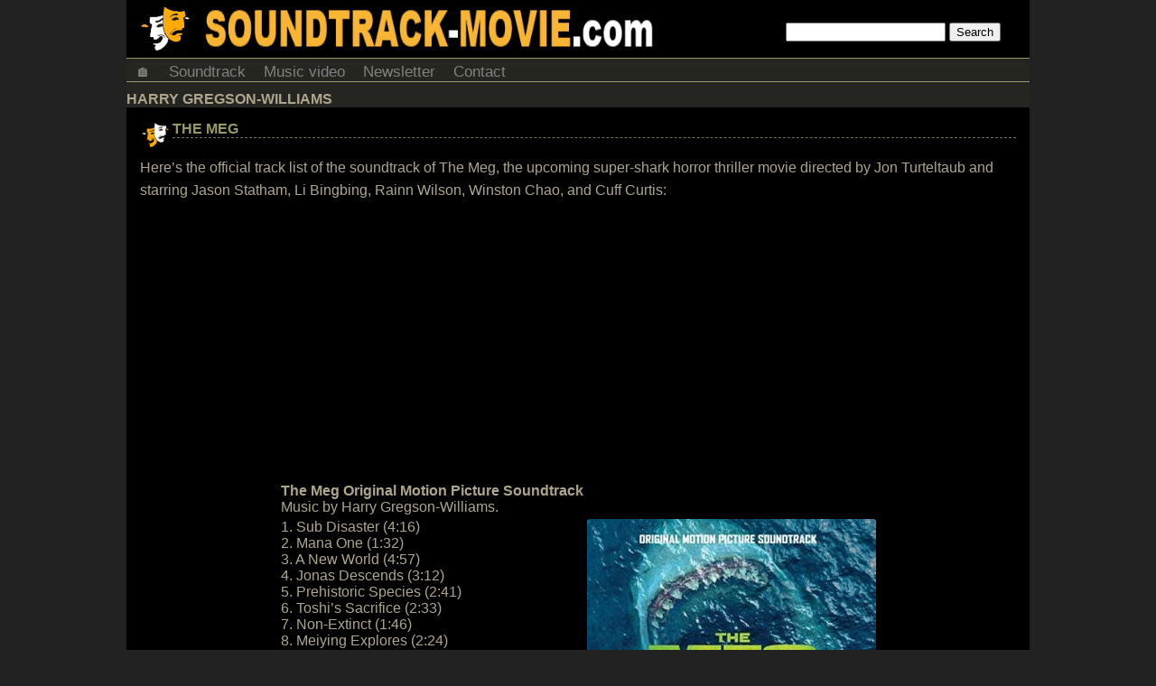

--- FILE ---
content_type: text/html; charset=UTF-8
request_url: https://soundtrack-movie.com/song/harry-gregson-williams/
body_size: 14919
content:
<!DOCTYPE html>
<html lang="en-US">
<head>
<meta http-equiv="Content-Type" content="text/html; charset=UTF-8"/>
<meta name="viewport" content="user-scalable=yes, initial-scale=1.0, width=device-width"/>
<style>html,body{background:#222;color:#AEA58C;font-family:arial,sans-serif;font-size:16px;font-weight:400;margin:0;padding:0;position:relative;width:100%}.clear{clear:both}a{color:#996;font-size:16px;text-decoration:none}a:hover{color:#AEA58C}h1,h2,h3{text-transform:uppercase}h2{font-size:16px;font-weight:700;margin:0}h3{border-bottom:1px solid #515144;font-size:16px;font-weight:700;margin:0}p{margin:0;padding:0}ul{margin:0;padding:0}li{list-style:none;margin:0;padding:0}li a:hover{text-decoration:none}ol{margin:0;padding:0}a:active{text-decoration:none}img{border-radius:3px;height:auto;max-width:100%}a img{border-radius:3px;margin:0;text-decoration:none}.aligncenter,div.aligncenter{display:block;margin:5px auto}.alignright{float:right;margin:5px 0 20px 10px}.alignleft{float:left;margin:5px 10px 10px 0}a img.alignright{float:right;margin:5px 0 20px 20px}a img.alignleft{float:left;margin:5px 20px 20px 0}a
img.aligncenter{display:block;margin-left:auto;margin-right:auto}.wrapper{background-color:#252622;margin:auto;width:1000px}.header{width:100%}.headerfl{background:#000;margin:auto;position:fixed;top:0;width:1000px;z-index:98}.headcontainer{background-color:#000;height:64px}.site-logo{background-color:#000;background-image:url(https://i1.wp.com/soundtrack-movie.com/wp-content/themes/skinr/images/banner1.png?ssl=1);background-repeat:no-repeat;display:block;float:left;height:64px;width:73%}.headsearch{float:right;margin-top:25px;width:27%}#content{width:100%;margin:0;margin-bottom:10px;}#content
p{line-height:25px;margin:10px 0}.ad-container-page{margin-bottom:15px;margin-top:5px;text-align:center}.ad-container1{margin-bottom:10px;margin-top:15px;text-align:center}.ad-container2{margin-bottom:20px;margin-top:20px;text-align:center}.ad-title{display:none;font-size:small;text-align:left}.post{background-color:#000;padding:15px}.post
h2{border-bottom:1px dashed #767154}.post-title{background-image:url(https://i0.wp.com/soundtrack-movie.com/wp-content/themes/skinr/images/logo2.png?ssl=1);background-repeat:no-repeat;box-sizing:border-box;padding-bottom:10px;padding-left:36px;padding-top:0;text-transform:uppercase;width:100%}.post-info{font-size:small;font-style:italic;margin-top:8px;text-transform:none}.post-date{float:left}.post-commentcount{float:right}.post-commentcount a{font-size:small}.post-desc{width:100%}.sidebar{margin:0 0 10px;position:relative;width:100%}.sidebar
li{padding:0}.sidebar li a{display:block;padding:4px 0}.sidebar img{margin:15px}.widget{background:#000;margin-bottom:10px;text-align:center}.widget h3{color:#996;margin-bottom:10px;padding:10px}.recentcomments{padding-left:15px;text-align:left}.recentcomments
ul{margin-bottom:10px}.recentcomments li a{display:inline}.tags{background:#f1f1f1;border-bottom:2px solid #E2E2E2;border-radius:3px;float:left;font-size:13px;font-weight:700;line-height:25px;margin:0;padding:10px 15px;text-transform:uppercase}.tags a{font-size:13px;font-weight:700;padding:5px;text-transform:uppercase}.footer{background:#000;border-top:3px solid #996;font-size:14px;font-weight:700;line-height:20px;margin-top:15px;text-align:center;width:100%}.footer
a{font-size:14px;font-weight:700}.header-ads{margin-bottom:3px;margin-top:3px;padding:0}.menu{margin-bottom:10px}.postmetadata{clear:both;color:#996;font-size:small}.postmetadata a{color:#999;text-decoration:none}.postmetadata a:hover{color:#666;text-decoration:underline}.postrelated{clear:both;font-size:90%;margin:16px 0 0;padding:15px 5px 5px 15px}ul.topnav{border:1px solid #996;border-width:1px 0;list-style-type:none;margin:0;overflow:hidden;padding:0}ul.topnav
li{float:left}ul.topnav li a{color:gray;display:inline-block;font-size:17px;padding:5px 10px 0;text-align:center;text-decoration:none;transition:.3s}ul.topnav li a:hover{background-color:#F3F3F3}ul.topnav li.icon{display:none}.searchnav{display:none}iframe{max-height:100%;max-width:100%}.leaderboardhot{float:left}.adaol{height:360px;max-width:560px;width:100%}.navigation{font-size:.9em;margin-bottom:10px;padding:2px}.pagenavi{float:right}.page-numbers{margin:5px}.post-desc h3{margin-bottom:5px}.feature1{float:left;font-size:14px;font-weight:400;margin-right:10px;width:350px}.feature1 .recentcomments{padding-left:0}.feature2{margin-left:365px}.feature3{text-align:center}.movieposterfront{display:inline-block;float:none;margin-bottom:10px;width:210px}.sharebox{text-align:center}.share{display:inline-block;margin:5px 10px 15px;vertical-align:top;width:60px}.navcontainer{width:100%}.navcontainer ul{list-style-type:none;margin:0;padding:0;text-align:center}.navcontainer ul
li{display:inline-block;margin-bottom:5px;white-space:nowrap}.navcontainer ul li a{color:#fff;font-size:16px;padding:.2em .6em;text-decoration:none}.navcontainer ul li a:hover{background-color:#AEA58C;color:#fff}#movielist{vertical-align:top;width:100%}#movielist
.movie{display:inline-block;margin-bottom:15px;vertical-align:top;width:485px}.movieposter{float:left;margin-right:5px;text-align:center;vertical-align:top;width:210px}.movieposter img{height:auto;width:200px}.moviedesc{font-size:small;margin-left:212px;vertical-align:top}.moviedesc2{font-size:small;margin-left:212px;vertical-align:top}.moviedescshort{display:none;font-size:small}.moviemonth{margin:auto}.monthtitle{color:#FFED05;font-size:2em;font-weight:700;text-align:center}.video{background:none!important;color:inherit;cursor:pointer;font:inherit;padding:1px 6px}#moverlay{position:fixed;display:none;width:100%;height:100%;top:0;left:0;right:0;bottom:0;z-index:99;background:rgba(0,0,0,0.4);cursor:pointer}#mmodal{position:absolute;top:50%;left:50%;width:100%;transform:translate(-50%,-50%);-ms-transform:translate(-50%,-50%)}#commentssection{background-color:#3b3d37;border:1px dashed #996;clear:both;margin:10px 0;padding:20px}#commentssection h3{color:#996;font-family:georgia,times,verdana;font-size:12pt;font-style:normal;font-weight:300;margin:0}#commentform{background:#000;border:1px dashed #515144;margin:0 0 20px;padding:0;text-align:center}#commentform a{border-bottom:1px dotted #465D71;line-height:14pt;text-decoration:none}#comment{box-sizing:border-box;margin:5px 5px 0 0;width:95%}#author,#email,#url,#comment,#submit{background:#fff;border:1px solid #B2B2B2;font-family:verdana,arial,times;font-size:8pt;margin:5px 5px 0 0;padding:6px}#submit{margin:5px 5px 0 0}ol.commentlist{list-style-type:none}ol.commentlist li{background:#4D4E49;margin:10px 0;overflow:hidden;padding:5px 0 5px 10px}ol.commentlist li.alt{background:#252622}ol.commentlist li p{line-height:14pt;margin:6px 0;padding:0 12px 0 0}ol.commentlist a{color:#74756F;text-decoration:underline}ol.commentlist .anchorL{text-decoration:none}ol.commentlist
.avatar{float:left;margin:0;padding:0 4px 0 0}cite{font-family:arial,verdana,tahoma;font-size:9pt;font-style:normal;font-weight:700}cite a{border-bottom:1px dotted #465D71;color:#000;text-decoration:none}#monthdiv{background-color:#003;display:none;left:0;line-height:24px;position:fixed;top:0;width:100%}#yeardiv{background-color:#000;line-height:30px;margin-top:5px;z-index:97}#myBtn{background-color:grey;border:none;border-radius:6px;bottom:20px;color:#fff;cursor:pointer;display:none;padding:10px;position:fixed;right:30px;z-index:96}#myBtn:hover{background-color:#555}.ad-container{margin-bottom:15px;margin-top:5px;text-align:center}@media only screen and (max-width:960px){body{margin:0}.wrapper{width:100%}.header{width:100%}.headerfl{width:100%}.header-ads{display:none}.site-logo{background-image:url(https://i1.wp.com/soundtrack-movie.com/wp-content/themes/skinr/images/banner2.png?ssl=1);height:40px;margin-bottom:0;width:65%}.headcontainer{height:40px}.headsearch{margin-top:10px;width:35%}.feature1{float:none;width:100%}.feature2{margin-left:0}.adaol{height:360px}#movielist .movie{display:inline-block;margin-bottom:15px;width:340px}.movieposter{float:left;margin-right:5px;text-align:center;vertical-align:top;width:160px}.movieposter img{height:auto;width:150px}.moviedesc{margin-left:162px;vertical-align:top}.moviedesc2{margin-left:0}.moviemonth{width:680px}}@media only screen and (min-width: 647px) and (max-width: 726px){.moviemonth{width:600px}#movielist .movie{width:25%}}@media only screen and (min-width: 497px) and (max-width: 646px){.moviemonth{width:450px}#movielist .movie{width:25%}}@media only screen and (min-width: 347px) and (max-width: 496px){.moviemonth{width:330px}#movielist .movie{width:33%}}@media only screen and (max-width: 346px){.moviemonth{width:150px}#movielist .movie{width:50%}}@media only screen and (max-width:767px){body{margin:0}.wrapper{width:100%}.header{margin-top:0;width:100%}.headerfl{width:100%}.site-logo{background-image:url(https://i1.wp.com/soundtrack-movie.com/wp-content/themes/skinr/images/banner4.png?ssl=1);height:15px;margin-bottom:0;width:100%}.headcontainer{height:15px}.headsearch{display:none}.menu{margin-bottom:0}.header-ads{display:none}.feature1{float:none;width:100%}.feature2{margin-left:0}.ad-title{display:block}#content{margin:0;}#content p{margin:10px 0 25px}h2 a{font-size:14px}.post{padding:2px 15px 15px}.post-title{margin-top:0;padding-bottom:12px;padding-top:5px}.footer{font-size:12px}.footer a{font-size:12px}.adaol{height:280px}.movieposter{float:none;width:100%}.movieposter img{height:auto;width:95%}.moviedesc{display:none;margin-left:0}.moviedesc2{margin-left:0}.moviedescshort{display:block}}@media only screen and (max-width:767px){ul.topnav li:not(:nth-child(1)){display:none}ul.topnav li:nth-child(4){display:inline-block}ul.topnav li:nth-child(5){display:inline-block}ul.topnav li.icon{display:inline-block;float:right}ul.topnav.responsive{position:relative}ul.topnav.responsive li.icon{position:absolute;right:0;top:0}ul.topnav.responsive li{border-bottom:solid 1px #1a1a1a;border-top:solid 1px #4d4d4d;display:inline;float:none}ul.topnav.responsive li a{display:block;text-align:left}.searchnav{display:block}}@media only screen and (min-width:480px) and (max-width:767px){body{margin:0}.wrapper{width:100%}.header{width:100%}.headerfl{width:100%}.site-logo{background-image:url(https://i1.wp.com/soundtrack-movie.com/wp-content/themes/skinr/images/banner4.png?ssl=1);margin-bottom:0;width:100%}.headcontainer{height:15px}.post{padding:15px}.post-title{padding-bottom:12px}.post-desc{padding-right:0;width:100%}iframe{height:270px}.footer{font-size:12px}.footer a{font-size:12px}.adaol{height:345px}#movielist .movie{width:25%}.movieposter{float:none;width:100%}.movieposter img{height:auto;width:95%}.moviedesc{display:none;margin-left:0}.moviedesc2{margin-left:0}.moviedescshort{display:block}}.related-posts{width:100%;display:inline-block}.related-post{float:left;width:280px;height:120px;margin:10px;overflow:hidden}</style>

<title>  Harry Gregson-Williams</title>

<link rel="canonical" href="https://soundtrack-movie.com/song/harry-gregson-williams/" />
	
<link rel="alternate" type="application/rss+xml" title="RSS" href="https://feeds2.feedburner.com/movie-soundtrack" />


<link rel="manifest" href="https://soundtrack-movie.com/manifest.json">
	
<meta name='robots' content='max-image-preview:large' />
<link rel='stylesheet' id='wp-block-library-css' href='https://soundtrack-movie.com/wp-includes/css/dist/block-library/style.min.css' type='text/css' media='all' />
<style id='classic-theme-styles-inline-css' type='text/css'>
/*! This file is auto-generated */
.wp-block-button__link{color:#fff;background-color:#32373c;border-radius:9999px;box-shadow:none;text-decoration:none;padding:calc(.667em + 2px) calc(1.333em + 2px);font-size:1.125em}.wp-block-file__button{background:#32373c;color:#fff;text-decoration:none}
</style>
<style id='global-styles-inline-css' type='text/css'>
body{--wp--preset--color--black: #000000;--wp--preset--color--cyan-bluish-gray: #abb8c3;--wp--preset--color--white: #ffffff;--wp--preset--color--pale-pink: #f78da7;--wp--preset--color--vivid-red: #cf2e2e;--wp--preset--color--luminous-vivid-orange: #ff6900;--wp--preset--color--luminous-vivid-amber: #fcb900;--wp--preset--color--light-green-cyan: #7bdcb5;--wp--preset--color--vivid-green-cyan: #00d084;--wp--preset--color--pale-cyan-blue: #8ed1fc;--wp--preset--color--vivid-cyan-blue: #0693e3;--wp--preset--color--vivid-purple: #9b51e0;--wp--preset--gradient--vivid-cyan-blue-to-vivid-purple: linear-gradient(135deg,rgba(6,147,227,1) 0%,rgb(155,81,224) 100%);--wp--preset--gradient--light-green-cyan-to-vivid-green-cyan: linear-gradient(135deg,rgb(122,220,180) 0%,rgb(0,208,130) 100%);--wp--preset--gradient--luminous-vivid-amber-to-luminous-vivid-orange: linear-gradient(135deg,rgba(252,185,0,1) 0%,rgba(255,105,0,1) 100%);--wp--preset--gradient--luminous-vivid-orange-to-vivid-red: linear-gradient(135deg,rgba(255,105,0,1) 0%,rgb(207,46,46) 100%);--wp--preset--gradient--very-light-gray-to-cyan-bluish-gray: linear-gradient(135deg,rgb(238,238,238) 0%,rgb(169,184,195) 100%);--wp--preset--gradient--cool-to-warm-spectrum: linear-gradient(135deg,rgb(74,234,220) 0%,rgb(151,120,209) 20%,rgb(207,42,186) 40%,rgb(238,44,130) 60%,rgb(251,105,98) 80%,rgb(254,248,76) 100%);--wp--preset--gradient--blush-light-purple: linear-gradient(135deg,rgb(255,206,236) 0%,rgb(152,150,240) 100%);--wp--preset--gradient--blush-bordeaux: linear-gradient(135deg,rgb(254,205,165) 0%,rgb(254,45,45) 50%,rgb(107,0,62) 100%);--wp--preset--gradient--luminous-dusk: linear-gradient(135deg,rgb(255,203,112) 0%,rgb(199,81,192) 50%,rgb(65,88,208) 100%);--wp--preset--gradient--pale-ocean: linear-gradient(135deg,rgb(255,245,203) 0%,rgb(182,227,212) 50%,rgb(51,167,181) 100%);--wp--preset--gradient--electric-grass: linear-gradient(135deg,rgb(202,248,128) 0%,rgb(113,206,126) 100%);--wp--preset--gradient--midnight: linear-gradient(135deg,rgb(2,3,129) 0%,rgb(40,116,252) 100%);--wp--preset--font-size--small: 13px;--wp--preset--font-size--medium: 20px;--wp--preset--font-size--large: 36px;--wp--preset--font-size--x-large: 42px;--wp--preset--spacing--20: 0.44rem;--wp--preset--spacing--30: 0.67rem;--wp--preset--spacing--40: 1rem;--wp--preset--spacing--50: 1.5rem;--wp--preset--spacing--60: 2.25rem;--wp--preset--spacing--70: 3.38rem;--wp--preset--spacing--80: 5.06rem;--wp--preset--shadow--natural: 6px 6px 9px rgba(0, 0, 0, 0.2);--wp--preset--shadow--deep: 12px 12px 50px rgba(0, 0, 0, 0.4);--wp--preset--shadow--sharp: 6px 6px 0px rgba(0, 0, 0, 0.2);--wp--preset--shadow--outlined: 6px 6px 0px -3px rgba(255, 255, 255, 1), 6px 6px rgba(0, 0, 0, 1);--wp--preset--shadow--crisp: 6px 6px 0px rgba(0, 0, 0, 1);}:where(.is-layout-flex){gap: 0.5em;}:where(.is-layout-grid){gap: 0.5em;}body .is-layout-flex{display: flex;}body .is-layout-flex{flex-wrap: wrap;align-items: center;}body .is-layout-flex > *{margin: 0;}body .is-layout-grid{display: grid;}body .is-layout-grid > *{margin: 0;}:where(.wp-block-columns.is-layout-flex){gap: 2em;}:where(.wp-block-columns.is-layout-grid){gap: 2em;}:where(.wp-block-post-template.is-layout-flex){gap: 1.25em;}:where(.wp-block-post-template.is-layout-grid){gap: 1.25em;}.has-black-color{color: var(--wp--preset--color--black) !important;}.has-cyan-bluish-gray-color{color: var(--wp--preset--color--cyan-bluish-gray) !important;}.has-white-color{color: var(--wp--preset--color--white) !important;}.has-pale-pink-color{color: var(--wp--preset--color--pale-pink) !important;}.has-vivid-red-color{color: var(--wp--preset--color--vivid-red) !important;}.has-luminous-vivid-orange-color{color: var(--wp--preset--color--luminous-vivid-orange) !important;}.has-luminous-vivid-amber-color{color: var(--wp--preset--color--luminous-vivid-amber) !important;}.has-light-green-cyan-color{color: var(--wp--preset--color--light-green-cyan) !important;}.has-vivid-green-cyan-color{color: var(--wp--preset--color--vivid-green-cyan) !important;}.has-pale-cyan-blue-color{color: var(--wp--preset--color--pale-cyan-blue) !important;}.has-vivid-cyan-blue-color{color: var(--wp--preset--color--vivid-cyan-blue) !important;}.has-vivid-purple-color{color: var(--wp--preset--color--vivid-purple) !important;}.has-black-background-color{background-color: var(--wp--preset--color--black) !important;}.has-cyan-bluish-gray-background-color{background-color: var(--wp--preset--color--cyan-bluish-gray) !important;}.has-white-background-color{background-color: var(--wp--preset--color--white) !important;}.has-pale-pink-background-color{background-color: var(--wp--preset--color--pale-pink) !important;}.has-vivid-red-background-color{background-color: var(--wp--preset--color--vivid-red) !important;}.has-luminous-vivid-orange-background-color{background-color: var(--wp--preset--color--luminous-vivid-orange) !important;}.has-luminous-vivid-amber-background-color{background-color: var(--wp--preset--color--luminous-vivid-amber) !important;}.has-light-green-cyan-background-color{background-color: var(--wp--preset--color--light-green-cyan) !important;}.has-vivid-green-cyan-background-color{background-color: var(--wp--preset--color--vivid-green-cyan) !important;}.has-pale-cyan-blue-background-color{background-color: var(--wp--preset--color--pale-cyan-blue) !important;}.has-vivid-cyan-blue-background-color{background-color: var(--wp--preset--color--vivid-cyan-blue) !important;}.has-vivid-purple-background-color{background-color: var(--wp--preset--color--vivid-purple) !important;}.has-black-border-color{border-color: var(--wp--preset--color--black) !important;}.has-cyan-bluish-gray-border-color{border-color: var(--wp--preset--color--cyan-bluish-gray) !important;}.has-white-border-color{border-color: var(--wp--preset--color--white) !important;}.has-pale-pink-border-color{border-color: var(--wp--preset--color--pale-pink) !important;}.has-vivid-red-border-color{border-color: var(--wp--preset--color--vivid-red) !important;}.has-luminous-vivid-orange-border-color{border-color: var(--wp--preset--color--luminous-vivid-orange) !important;}.has-luminous-vivid-amber-border-color{border-color: var(--wp--preset--color--luminous-vivid-amber) !important;}.has-light-green-cyan-border-color{border-color: var(--wp--preset--color--light-green-cyan) !important;}.has-vivid-green-cyan-border-color{border-color: var(--wp--preset--color--vivid-green-cyan) !important;}.has-pale-cyan-blue-border-color{border-color: var(--wp--preset--color--pale-cyan-blue) !important;}.has-vivid-cyan-blue-border-color{border-color: var(--wp--preset--color--vivid-cyan-blue) !important;}.has-vivid-purple-border-color{border-color: var(--wp--preset--color--vivid-purple) !important;}.has-vivid-cyan-blue-to-vivid-purple-gradient-background{background: var(--wp--preset--gradient--vivid-cyan-blue-to-vivid-purple) !important;}.has-light-green-cyan-to-vivid-green-cyan-gradient-background{background: var(--wp--preset--gradient--light-green-cyan-to-vivid-green-cyan) !important;}.has-luminous-vivid-amber-to-luminous-vivid-orange-gradient-background{background: var(--wp--preset--gradient--luminous-vivid-amber-to-luminous-vivid-orange) !important;}.has-luminous-vivid-orange-to-vivid-red-gradient-background{background: var(--wp--preset--gradient--luminous-vivid-orange-to-vivid-red) !important;}.has-very-light-gray-to-cyan-bluish-gray-gradient-background{background: var(--wp--preset--gradient--very-light-gray-to-cyan-bluish-gray) !important;}.has-cool-to-warm-spectrum-gradient-background{background: var(--wp--preset--gradient--cool-to-warm-spectrum) !important;}.has-blush-light-purple-gradient-background{background: var(--wp--preset--gradient--blush-light-purple) !important;}.has-blush-bordeaux-gradient-background{background: var(--wp--preset--gradient--blush-bordeaux) !important;}.has-luminous-dusk-gradient-background{background: var(--wp--preset--gradient--luminous-dusk) !important;}.has-pale-ocean-gradient-background{background: var(--wp--preset--gradient--pale-ocean) !important;}.has-electric-grass-gradient-background{background: var(--wp--preset--gradient--electric-grass) !important;}.has-midnight-gradient-background{background: var(--wp--preset--gradient--midnight) !important;}.has-small-font-size{font-size: var(--wp--preset--font-size--small) !important;}.has-medium-font-size{font-size: var(--wp--preset--font-size--medium) !important;}.has-large-font-size{font-size: var(--wp--preset--font-size--large) !important;}.has-x-large-font-size{font-size: var(--wp--preset--font-size--x-large) !important;}
.wp-block-navigation a:where(:not(.wp-element-button)){color: inherit;}
:where(.wp-block-post-template.is-layout-flex){gap: 1.25em;}:where(.wp-block-post-template.is-layout-grid){gap: 1.25em;}
:where(.wp-block-columns.is-layout-flex){gap: 2em;}:where(.wp-block-columns.is-layout-grid){gap: 2em;}
.wp-block-pullquote{font-size: 1.5em;line-height: 1.6;}
</style>
<link rel='stylesheet' id='wp-pagenavi-css' href='https://soundtrack-movie.com/wp-content/plugins/wp-pagenavi/pagenavi-css.css' type='text/css' media='all' />
<link rel='stylesheet' id='wp_single_post_navigation-css' href='https://soundtrack-movie.com/wp-content/plugins/wp-single-post-navigation/css/single-post-navigation.css' type='text/css' media='screen' />
<link rel="https://api.w.org/" href="https://soundtrack-movie.com/wp-json/" /><link rel="alternate" type="application/json" href="https://soundtrack-movie.com/wp-json/wp/v2/tags/9" /><link rel="EditURI" type="application/rsd+xml" title="RSD" href="https://soundtrack-movie.com/xmlrpc.php?rsd" />

<script async src="//pagead2.googlesyndication.com/pagead/js/adsbygoogle.js"></script>
<script>
     (adsbygoogle = window.adsbygoogle || []).push({
          google_ad_client: "ca-pub-8715009710885076",
          enable_page_level_ads: true
     });
</script>
	

</head>

<body>
<div id="mywrapper" class="wrapper cf">

<div id="myheader" class="header">

<div class="headcontainer">
<a href="https://soundtrack-movie.com">
<div class="site-logo"></div>
</a> 
<div class="headsearch"><form id="searchform" action="https://soundtrack-movie.com/search/" method="get">
<input type="search" name="q" value="" />
<input type="submit" name="search" value="Search" />
</form>
</div>
	
</div> 

<div class="clear"></div>

<div class="menu">
              
<ul class="topnav">

<li><a href="https://soundtrack-movie.com/" title="Home - The latest original motion picture soundtrack, film score, movie song and music at Soundtrack-Movie.com">🏠</a></li>
	<li><a href="https://soundtrack-movie.com/soundtrack">Soundtrack</a></li>
	<li><a href="https://soundtrack-movie.com/music-video">Music video</a></li>
	<li><a target="_blank" href="https://feedburner.google.com/fb/a/mailverify?uri=movieteasertrailer&amp;loc=en_US" title="Subscribe">Newsletter</a></li>
	<li><a rel="nofollow" href="/cdn-cgi/l/email-protection#e79488928983939586848c8a88918e82948e9382c78693c7808a868e8bc984888a" title="Contact">Contact</a></li>

<li class="searchnav"><div style="margin:15px;"><form id="searchform0" action="https://soundtrack-movie.com/search/" method="get">
<input type="search" name="q" value="" />
<input type="submit" name="search" value="Search" />
</form></div></li>

<li class="icon">
    <a href="javascript:void(0);" onclick="myFunction()">&#9776;</a>
</li>
</ul>

</div>


	</div>

<div class="clear"></div>

<div id="content">


		
						 
						<h2 class="archivetitle">Harry Gregson-Williams</h2>
						
		
				<div class="post">
<div class="post-title">
		<h2><a href="https://soundtrack-movie.com/the-meg/">The Meg</a></h2>
		</div>
		<div class="post-desc">
		<p>Here&#8217;s the official track list of the soundtrack of The Meg, the upcoming super-shark horror thriller movie directed by Jon Turteltaub and starring Jason Statham, Li Bingbing, Rainn Wilson, Winston Chao, and Cuff Curtis:</p>
<p><div class="ad-container1"><script data-cfasync="false" src="/cdn-cgi/scripts/5c5dd728/cloudflare-static/email-decode.min.js"></script><script async src="//pagead2.googlesyndication.com/pagead/js/adsbygoogle.js"></script>
<!-- Soundtrack-Movie.com Desktop 336x280 -->
<ins class="adsbygoogle"
     style="display:inline-block;width:336px;height:280px"
     data-ad-client="ca-pub-8715009710885076"
     data-ad-slot="9222901056"></ins>
<script>
(adsbygoogle = window.adsbygoogle || []).push({});
</script></div><center></p>
<table>
<tbody>
<tr>
<td><strong>The Meg Original Motion Picture Soundtrack</strong><br />
Music by Harry Gregson-Williams.
</td>
</tr>
<tr>
<td>1. Sub Disaster (4:16)<br />
2. Mana One (1:32)<br />
3. A New World (4:57)<br />
4. Jonas Descends (3:12)<br />
5. Prehistoric Species (2:41)<br />
6. Toshi’s Sacrifice (2:33)<br />
7. Non-Extinct (1:46)<br />
8. Meiying Explores (2:24)<br />
9. Even the Score (2:10<br />
10. Tracker (2:42)<br />
11. Shark Cage (3:52)<br />
12. You Saved Me (0:56)<br />
13. Dr. Zhang (2:35<br />
14. We Have a Plan (1:20)<br />
15. Pippin (0:43)<br />
16. Beach Attack (2:48)<br />
17. Jonas vs Meg (5:56)<br />
18. To Our Friends (4:41)</td>
<td><a href="https://soundtrack-movie.com/wp-content/uploads/2018/08/The-Meg-Movie-Soundtrack.jpg"><img fetchpriority="high" decoding="async" src="https://soundtrack-movie.com/wp-content/uploads/2018/08/The-Meg-Movie-Soundtrack-320x320.jpg" alt="All the Songs from The Meg - The Meg Music - The Meg Soundtrack - The Meg Score – The Meg list of songs, ost, score, movies, download, music, trailers – The Meg song" width="320" height="320" class="alignnone size-medium wp-image-3917" /></a></td>
</tr>
</tbody>
</table>
<p></center><div class="ad-container2"><script>if(/Mobile|Android|Silk\/|Kindle|iPod|BlackBerry|BlackBerry|Opera Mobi|Opera Mini/i.test(navigator.userAgent)){
var strVar="";strVar += "<script async src=\"\/\/pagead2.googlesyndication.com\/pagead\/js\/adsbygoogle.js\"><\/script>\n";
strVar += "<!--  Soundtrack-Movie.com Responsive  -->\n";strVar += "<ins class=\"adsbygoogle\"\n";strVar += "     style=\"display:block\"\n";strVar += "     data-ad-client=\"ca-pub-8715009710885076\"\n";strVar += "     data-ad-slot=\"2482480303\"\n";strVar += "     data-ad-format=\"rectangle\"><\/ins>\n";strVar += "<script>\n";strVar += "(adsbygoogle = window.adsbygoogle || []).push({});\n";strVar += "<\/script>";document.write(strVar);}</script></div></p>
<p>Some of the songs are available on youtube:</p>
<p><center><iframe src="https://www.youtube.com/embed/07XTIz0tFL0?&#038;hl=en&#038;showsearch=0&#038;showinfo=0&#038;iv_load_policy=3" frameborder="0" width="560" height="355" allowfullscreen></iframe><br />
The Meg &#8211; A New World</center></p>
<p><center><iframe src="https://www.youtube.com/embed/8evzwp2rzKE?&#038;hl=en&#038;showsearch=0&#038;showinfo=0&#038;iv_load_policy=3" frameborder="0" width="560" height="355" allowfullscreen></iframe><br />
The Meg &#8211; Dr. Zhang</center></p>
<p><center><iframe loading="lazy" src="https://www.youtube.com/embed/vEEUwxlMyFQ?&#038;hl=en&#038;showsearch=0&#038;showinfo=0&#038;iv_load_policy=3" frameborder="0" width="560" height="355" allowfullscreen></iframe><br />
The Meg &#8211; Jonas vs Meg</center></p>
<p><center><iframe loading="lazy" src="https://www.youtube.com/embed/2t7H2rEP5ek?&#038;hl=en&#038;showsearch=0&#038;showinfo=0&#038;iv_load_policy=3" frameborder="0" width="560" height="355" allowfullscreen></iframe><br />
The Meg &#8211; To our friends</center></p>
<p>Plot Synopsis:<br />
A deep-sea submersible—part of an international undersea observation program—has been attacked by a massive creature, previously thought to be extinct, and now lies disabled at the bottom of the deepest trench in the Pacific…with its crew trapped inside. With time running out, expert deep sea rescue diver Jonas Taylor (Jason Statham) is recruited by a visionary Chinese oceanographer (Winston Chao), against the wishes of his daughter Suyin (Li Bingbing), to save the crew—and the ocean itself—from this unstoppable threat: a pre-historic 75-foot-long shark known as the Megalodon. What no one could have imagined is that, years before, Taylor had encountered this same terrifying creature. Now, teamed with Suyin, he must confront his fears and risk his own life to save everyone trapped below…bringing him face to face once more with the greatest and largest predator of all time.</p>
<p>The movie soundtrack of The Meg was released on August 3, 2018 by WaterTower Music.</p>
<p>Here&#8217;s the movie trailer:  <a href="https://soundtrack-movie.com/the-meg/#more-3916" class="more-link">Continue reading &raquo;</a></p>
		</div>

			<p class="postmetadata">Tags: <a href="https://soundtrack-movie.com/song/harry-gregson-williams/" rel="tag">Harry Gregson-Williams</a>, <a href="https://soundtrack-movie.com/song/meg/" rel="tag">Meg</a>, <a href="https://soundtrack-movie.com/song/the-meg/" rel="tag">The Meg</a>, <a href="https://soundtrack-movie.com/song/watertower-music/" rel="tag">WaterTower Music</a></p>

		</div>
	
				<div class="post">
<div class="post-title">
		<h2><a href="https://soundtrack-movie.com/breath/">Breath</a></h2>
		</div>
		<div class="post-desc">
		<p>Take a look to the official track list of the soundtrack of Breath, the upcoming drama movie directed by Simon Baker and starring Simon Baker, Samson Coulter, Ben Spence, and Elizabeth Debicki::</p>
<p><center><strong>Breath Original Motion Picture Soundtrack</strong><br />
Music by Harry Gregson-Williams.</p>
<table>
<tbody>
<tr>
<td>1. In the River (1:41)<br />
2. Restless (1:16)<br />
3. First Waves (2:15)<br />
4. Styrofoam Boards (1:29)<br />
5. Outside Sawyer Point (3:23)<br />
6. Dancing on Water (1:33)<br />
7. Going Home (0:54)<br />
8. A Different Life (1:58)<br />
9. Appointment Undisclosed (3:09)<br />
10. Living (1:55)<br />
11. Beneath the Surface (2:02)<br />
12. Old Smokey (2:43)<br />
13. “Go, Pikelet!” (2:49)<br />
14. Loonie Did It Harder (1:28)<br />
15. The Nautilus (3:34)<br />
16. After the Waves (1:54)<br />
17. The Social (1:34)<br />
18. “You’re Different” (3:35)<br />
19. Breath (2:23)<br />
20. “It’s Not for Me” (6:58)</td>
<td><a href="https://soundtrack-movie.com/wp-content/uploads/2018/05/breath-movie-poster.jpg"><img loading="lazy" decoding="async" src="https://soundtrack-movie.com/wp-content/uploads/2018/05/breath-movie-poster-320x320.jpg" alt="Breath Song - Breath Music - Breath Soundtrack - Breath Score" width="320" height="320" class="alignnone size-medium wp-image-3815" /></a></td>
</tr>
</tbody>
</table>
<p></center></p>
<p>Plot Synopsis:<br />
Based on the award-winning, international best-selling novel by Tim Winton, Simon Baker’s directorial debut BREATH follows two teenage boys, Pikelet and Loonie (newcomers Samson Coulter and Ben Spence in breakthrough performances), growing up in a remote corner of the Western Australian coast. Hungry for discovery, the pair form an unlikely friendship with Sando (Simon Baker), a mysterious older surfer and adventurer who pushes the boys to take risks that will have a lasting and profound impact on their lives. Also starring Elizabeth Debicki and Richard Roxburgh, BREATH is an authentic coming-of-age drama set in an idyllic 1970s coastal Australia.</p>
<p>The movie soundtrack of Breath will be released on May 25, 2018 by Filmtrax.</p>
<p>Here&#8217;s the movie trailer:  <a href="https://soundtrack-movie.com/breath/#more-3814" class="more-link">Continue reading &raquo;</a></p>
		</div>

			<p class="postmetadata">Tags: <a href="https://soundtrack-movie.com/song/breath/" rel="tag">Breath</a>, <a href="https://soundtrack-movie.com/song/filmtrax/" rel="tag">Filmtrax</a>, <a href="https://soundtrack-movie.com/song/harry-gregson-williams/" rel="tag">Harry Gregson-Williams</a></p>

		</div>
	
				<div class="post">
<div class="post-title">
		<h2><a href="https://soundtrack-movie.com/the-zookeepers-wife/">The Zookeeper&#8217;s Wife</a></h2>
		</div>
		<div class="post-desc">
		<p>Take a look to the official track list of the soundtrack of The Zookeeper&#8217;s Wife, the upcoming WWII biography drama movie directed by Nick Caro and starring Jessica Chastain, Daniel Bruhl, Johan Heldenbergh, Iddo Goldberg, Michael McElhatton, Goran Kostic, Anna Rust, Val Maloku, Marian Mitas, Shira Haas, Slavko Sobin, Daniel Sidon, and Daniel Ratimorský:</p>
<p><center></p>
<table>
<tbody>
<tr>
<td><strong>The Zookeeper&#8217;s Wife Original Motion Picture Soundtrack</strong><br />
Music by Harry Gregson-Williams.
</td>
</tr>
<tr>
<td>1. Warsaw Zoo, 1939<br />
2. The Bombings<br />
3. Aftermath<br />
4. The Escape<br />
5. Pray for Us<br />
6. Wall Paint<br />
7. Bring Them Out<br />
8. Burning the Ghetto<br />
9. Come Back to Us<br />
10. In Plain Sight<br />
11. Heck’s Realization<br />
12. Refugees<br />
13. Home Again<br />
14. Jan Returns</td>
<td><a href="https://soundtrack-movie.com/wp-content/uploads/2017/03/The-Zookeepers-Wife-movie-soundtrack.jpg"><img loading="lazy" decoding="async" src="https://soundtrack-movie.com/wp-content/uploads/2017/03/The-Zookeepers-Wife-movie-soundtrack-320x320.jpg" alt="The Zookeeper's Wife Song - The Zookeeper's Wife Music - The Zookeeper's Wife Soundtrack - The Zookeeper's Wife Score" width="320" height="320" class="alignnone size-medium wp-image-3134" /></a></td>
</tr>
</tbody>
</table>
<p></center></p>
<p>Plot Synopsis:<br />
The real-life story of one working wife and mother who became a hero to hundreds during World War II. In 1939 Poland, Antonina Żabińska (portrayed by Jessica Chastain) and her husband, Dr. Jan Żabiński (Johan Heldenbergh), have the Warsaw Zoo flourishing under his stewardship and her care. When their country is invaded by the Nazis, Jan and Antonina are stunned – and forced to report to the Reich’s newly appointed chief zoologist, Lutz Heck (Daniel Brühl). To fight back on their own terms, Antonina and Jan covertly begin working with the Resistance – and put into action plans to save lives out of what has become the Warsaw Ghetto, with Antonina putting herself and even her children at great risk.</p>
<p>The movie soundtrack of The Zookeeper&#8217;s Wife will be released on March 31, 2017 by Filmtrax.</p>
<p>Here&#8217;s the movie trailer:  <a href="https://soundtrack-movie.com/the-zookeepers-wife/#more-3133" class="more-link">Continue reading &raquo;</a></p>
		</div>

			<p class="postmetadata">Tags: <a href="https://soundtrack-movie.com/song/filmtrax/" rel="tag">Filmtrax</a>, <a href="https://soundtrack-movie.com/song/harry-gregson-williams/" rel="tag">Harry Gregson-Williams</a>, <a href="https://soundtrack-movie.com/song/the-zookeepers-wife/" rel="tag">The Zookeeper's Wife</a></p>

		</div>
	
				<div class="post">
<div class="post-title">
		<h2><a href="https://soundtrack-movie.com/live-by-night/">Live by Night</a></h2>
		</div>
		<div class="post-desc">
		<p>Take a look to the official track list of the soundtrack of Live by Night, the upcoming prohibition-era drama thriller movie directed by and starring Ben Affleck:</p>
<p><center></p>
<table>
<tbody>
<tr>
<td><strong>Live by Night Original Motion Picture Soundtrack</strong><br />
Music by Harry Gregson-Williams.
</td>
</tr>
<tr>
<td>1. Joe Coughlin (2:59)<br />
2. Albert’s Girl (2:44)<br />
3. The Getaway (3:04)<br />
4. Aftermath (2:54)<br />
5. Ybor City (1:00)<br />
6. Three Years, Four Months (2:56)<br />
7. The Distillery (2:27)<br />
8. Graciela (0:57)<br />
9. Live Like Kings (1:16)<br />
10. Loretta Figgis (3:42)<br />
11. Uncovering the Klan (3:03)<br />
12. Beatings, Bombings, and Murders (1:00)<br />
13. One Day (1:07)<br />
14. End of Prohibition (2:02)<br />
15. One Final Stand (2:23)<br />
16. How Cheap Is Your Virtue? (3:27)<br />
17. Dion Takes Over (2:12)<br />
18. I’m Free, Joseph (2:27)<br />
19. This Is Heaven (3:55)<br />
20. Moonshine – Foy Vance feat. Kacey Musgraves (3:31)</td>
<td><a href="https://soundtrack-movie.com/wp-content/uploads/2016/12/Live-by-Night-movie-soundtrack.jpg"><img loading="lazy" decoding="async" src="https://soundtrack-movie.com/wp-content/uploads/2016/12/Live-by-Night-movie-soundtrack-320x320.jpg" alt="Live by Night Song - Live by Night Music - Live by Night Soundtrack - Live by Night Score" width="320" height="320" class="alignnone size-medium wp-image-2986" /></a></td>
</tr>
</tbody>
</table>
<p></center></p>
<p>Plot Synopsis:<br />
A story set in the Prohibition Era and centered around a group of individuals and their dealings in the world of organized crime. The film follows Joe Coughlin (Ben Affleck), the prodigal son of a Boston police captain. After moving to Ybor City, Coughlin becomes a bootlegger and a rum-runner and, later, a notorious gangster.</p>
<p>The movie soundtrack of Live by Night will be released on December 23, 2016.</p>
<p>Here&#8217;s the movie trailer:  <a href="https://soundtrack-movie.com/live-by-night/#more-2985" class="more-link">Continue reading &raquo;</a></p>
		</div>

			<p class="postmetadata">Tags: <a href="https://soundtrack-movie.com/song/harry-gregson-williams/" rel="tag">Harry Gregson-Williams</a>, <a href="https://soundtrack-movie.com/song/live-by-night/" rel="tag">Live by Night</a></p>

		</div>
	
				<div class="post">
<div class="post-title">
		<h2><a href="https://soundtrack-movie.com/the-martian/">The Martian</a></h2>
		</div>
		<div class="post-desc">
		<p>Take a look to the official track list of the soundtrack of The Martian, the upcoming science-fiction drama movie directed by Ridley Scott and starring Matt Damon:</p>
<p><center></p>
<table>
<tbody>
<tr>
<td><strong>The Martian Original Motion Picture Soundtrack</strong><br />
Music by Harry Gregson-Williams.
</td>
</tr>
<tr>
<td>1. Mars<br />
2. Emergency Launch<br />
3. Making Water<br />
4. Spotting Movement<br />
5. Science the S*** Out of This<br />
6. Messages from Hermes<br />
7. Sprouting Potatoes<br />
8. Watney’ s Alive!<br />
9. Pathfinder<br />
10. Hexadecimals<br />
11. Crossing Mars<br />
12. Reap &#038; Sow<br />
13. Crops Are Dead<br />
14. Work The Problem<br />
15. Leaving Mars<br />
16. Build a Bomb<br />
17. “ I Got Him!”</p>
<td>
<td><a href="https://soundtrack-movie.com/wp-content/uploads/2015/10/the-martian-movie-soundtrack.jpeg"><img loading="lazy" decoding="async" src="https://soundtrack-movie.com/wp-content/uploads/2015/10/the-martian-movie-soundtrack-320x320.jpeg" alt="The Martian Song - The Martian Music - The Martian Soundtrack - The Martian Score" width="320" height="320" class="alignnone size-medium wp-image-1982" /></a></td>
</tr>
</tbody>
</table>
<p></center></p>
<p>Plot Synopsis:<br />
During a manned mission to Mars, Astronaut Mark Watney (Matt Damon) is presumed dead after a fierce storm and left behind by his crew. But Watney has survived and finds himself stranded and alone on the hostile planet. With only meager supplies, he must draw upon his ingenuity, wit and spirit to subsist and find a way to signal to Earth that he is alive. Millions of miles away, NASA and a team of international scientists work tirelessly to bring the Martian home, while his crewmates concurrently plot a daring, if not impossible, rescue mission. As these stories of incredible bravery unfold, the world comes together to root for Watney’s safe return.</p>
<p>The movie soundtrack of The Martian will be released on October 2, 2015 by Columbia Records.<br />
:)</p>
<p>Update &#8211; Track list of a second soundtrack album:</p>
<p><center></p>
<table>
<tbody>
<tr>
<td><strong>The Martian &#8211; Songs from the film</strong><br />
Various artists.
</td>
</tr>
<tr>
<td>1. Turn the Beat Around – Vicki Sue Robinson<br />
2. Hot Stuff (Album Version) – Donna Summer<br />
3. Rock the Boat – The Hues Corporation<br />
4. Don’ t Leave Me This Way (Single Version) – Thelma Houston<br />
5. Starman – David Bowie<br />
6. Waterloo – Abba<br />
7. Love Train – The O’ Jays<br />
8. I Will Survive – Gloria Gaynor<br />
9. The Martian Score Suite – Harry Gregson-Williams</p>
<td>
<td><a href="https://soundtrack-movie.com/wp-content/uploads/2015/10/The-Martian-Songs.jpg"><img loading="lazy" decoding="async" src="https://soundtrack-movie.com/wp-content/uploads/2015/10/The-Martian-Songs-320x320.jpg" alt="The Martian Songs" width="320" height="320" class="alignnone size-medium wp-image-1987" alt="The Martian songs from the film" /></a></td>
</tr>
</tbody>
</table>
<p></center></p>
		</div>

			<p class="postmetadata">Tags: <a href="https://soundtrack-movie.com/song/columbia-records/" rel="tag">Columbia Records</a>, <a href="https://soundtrack-movie.com/song/harry-gregson-williams/" rel="tag">Harry Gregson-Williams</a>, <a href="https://soundtrack-movie.com/song/the-martian/" rel="tag">The Martian</a></p>

		</div>
	
				<div class="post">
<div class="post-title">
		<h2><a href="https://soundtrack-movie.com/the-equalizer/">The Equalizer</a></h2>
		</div>
		<div class="post-desc">
		<p>Check out the official track list of the soundtrack of The Equalizer, the upcoming action thriller movie directed by Antoine Fuqua and starring Denzel Washington:</p>
<p><center></p>
<table>
<tbody>
<tr>
<td><strong>The Equalizer Original Motion Picture Soundtrack</strong><br />
Music composed by Harry Gregson-Williams.
</td>
</tr>
<tr>
<td>1. Alone (4:08)<br />
2. Change Your World (4:07)<br />
3. McCall’s Decision (4:08)<br />
4. On A Mission (3:51)<br />
5. Corrupt Cops (2:47)<br />
6. A Quiet Voice (3:37)<br />
7. It’s All A Lie (10:35)<br />
8. Concerned Citizen (2:43)<br />
9. Make An Exception (5:08)<br />
10. Torturing Frank (3:43)<br />
11. The Equalizer (6:39)</p>
<td>
<td><a href="https://1.bp.blogspot.com/-Aqdq8Bk6Sh4/U_yCEc2f66I/AAAAAAAAAEo/A9QoqtAhaq4/s1600/The%2BEqualizer%2BSoundtrack.jpg" imageanchor="1"><img decoding="async" border="0" src="https://1.bp.blogspot.com/-Aqdq8Bk6Sh4/U_yCEc2f66I/AAAAAAAAAEo/A9QoqtAhaq4/s320/The%2BEqualizer%2BSoundtrack.jpg" alt="The Equalizer Song - The Equalizer Music - The Equalizer Soundtrack - The Equalizer Score" /></a></td>
</tr>
</tbody>
</table>
<p></center></p>
<p>Plot Synopsis:<br />
A former black ops commando (Denzel Washington) who faked his death for a quiet life in Boston comes out of his retirement to rescue a young girl, Teri (Chloë Grace Moretz), and finds himself face to face with Russian gangsters.</p>
<p>The movie soundtrack of The Equalizer will be released on September 23, 2014 by Varese Sarabande.<br />
:)</p>
		</div>

			<p class="postmetadata">Tags: <a href="https://soundtrack-movie.com/song/equalizer/" rel="tag">Equalizer</a>, <a href="https://soundtrack-movie.com/song/harry-gregson-williams/" rel="tag">Harry Gregson-Williams</a></p>

		</div>
	
				<div class="post">
<div class="post-title">
		<h2><a href="https://soundtrack-movie.com/total-recall/">Total Recall</a></h2>
		</div>
		<div class="post-desc">
		<p>Let&#8217;s take a look to the track list of the soundtrack of Total Recall, the upcoming action science-fiction thriller movie directed by Len Wiseman and starring Colin Farrell, Jessica Biel and Kate Beckinsale:</p>
<p><center></p>
<table>
<tbody>
<tr>
<td><strong>Total Recall Original Motion Picture Soundtrack</strong><br />
Music composed by Harry Gregson-Williams.
</td>
</tr>
<tr>
<td> 1. The Dream<br />
 2. The Fall<br />
 3. Colony<br />
 4. The Tripping Den<br />
 5. Rekall<br />
 6. Rooftop Chase<br />
 7. Hand Call<br />
 8. The Vault<br />
 9. Customs<br />
10. Car Chase Pt. 1<br />
11. Car Chase Pt. 2<br />
12. The Key<br />
13. The Scar On Your Hand<br />
14. Elevator Chase<br />
15. Train To Matthias<br />
16. Saving Melina<br />
17. Gravity Reversing<br />
18. Up Top Fight<br />
19. The Fall Collapses<br />
20. It’s Hard To Believe, Isn’t It?</td>
<td></td>
<td><a href="https://4.bp.blogspot.com/-AAgR4f9RaHo/UBY6gNJXvpI/AAAAAAAAAC4/Kqdqb94wMBA/s1600/Total-Recall-Movie-Soundtrack.jpg"><img decoding="async" style="display:block; margin:0px auto 10px; text-align:center;cursor:pointer; cursor:hand;width: 166px; height: 170px;" src="https://4.bp.blogspot.com/-AAgR4f9RaHo/UBY6gNJXvpI/AAAAAAAAAC4/Kqdqb94wMBA/s400/Total-Recall-Movie-Soundtrack.jpg" alt="Total Recall Song - Total Recall Music - Total Recall Soundtrack - Total Recall Score" id="BLOGGER_PHOTO_ID_5770864297481059986" border="0" /></a></td>
</tr>
</tbody>
</table>
<p></center></p>
<p>The movie soundtrack of Total Recall will be released on July 31, 2012.<br />
:)</p>
		</div>

			<p class="postmetadata">Tags: <a href="https://soundtrack-movie.com/song/harry-gregson-williams/" rel="tag">Harry Gregson-Williams</a></p>

		</div>
	
				<div class="post">
<div class="post-title">
		<h2><a href="https://soundtrack-movie.com/arthur-christmas/">Arthur Christmas</a></h2>
		</div>
		<div class="post-desc">
		<p>We&#8217;ve got our hands on the track list of the soundtrack of Arthur Christmas, the upcoming CGI animated movie by Aardman Animation (the guys who brought us Wallace and Gromit):</p>
<p><center></p>
<table>
<tbody>
<tr>
<td><strong>Anonymous Original Motion Picture Soundtrack</strong><br />
Music composed and produced by Harry Gregson-Williams
</td>
</tr>
<tr>
<td> 1. Trelew, Cornwall, England<br />
 2. Operation Christmas<br />
 3. &#8220;Waker!&#8221;<br />
 4. Mission Control<br />
 5. One Missed Child<br />
 6. Bring Them Home<br />
 7. Dash Away<br />
 8. Paris Zoo?<br />
 9. The Wrong Trelew<br />
10. Race to Gwen’s House<br />
11. Arthur’s Sadness<br />
12. Serengeti Escape<br />
13. “Worry Me!”<br />
14. Space Travel<br />
15. Goodbye Evie<br />
16. Christmas Morning<br />
17. We Wish You A…<br />
18. Make Someone Happy – Bill Nighy</td>
<td></td>
<td><a onblur="try {parent.deselectBloggerImageGracefully();} catch(e) {}" href="https://2.bp.blogspot.com/-a8P-x46aOTE/TrD-wsDRs-I/AAAAAAAAAEU/VhXl-_dsQUk/s1600/Arthur%2BChristmas.jpg"><img decoding="async" style="display:block; margin:0px auto 10px; text-align:center;cursor:pointer; cursor:hand;width: 320px; height: 320px;" src="https://2.bp.blogspot.com/-a8P-x46aOTE/TrD-wsDRs-I/AAAAAAAAAEU/VhXl-_dsQUk/s320/Arthur%2BChristmas.jpg" border="0" alt="Arthur Christmas Song - Arthur Christmas Music - Arthur Christmas Soundtrack" id="BLOGGER_PHOTO_ID_5670312043271533538" /></a></td>
</tr>
</tbody>
</table>
<p></center><br />
The movie soundtrack of Arthur Christmas will be released on November 14, 2011 in the UK.</p>
<p>You may listen below to the songs of the Arthur Christmas soundtrack:  <a href="https://soundtrack-movie.com/arthur-christmas/#more-704" class="more-link">Continue reading &raquo;</a></p>
		</div>

			<p class="postmetadata">Tags: <a href="https://soundtrack-movie.com/song/arthur-christmas/" rel="tag">Arthur Christmas</a>, <a href="https://soundtrack-movie.com/song/harry-gregson-williams/" rel="tag">Harry Gregson-Williams</a></p>

		</div>
	
				<div class="post">
<div class="post-title">
		<h2><a href="https://soundtrack-movie.com/cowboys-and-aliens/">Cowboys and Aliens</a></h2>
		</div>
		<div class="post-desc">
		<p>Here&#8217;s the track list of the soundtrack of Cowboys and Aliens, the upcoming sci-fi western movie directed by Jon Favreau and starring Daniel Craig and Harrison Ford:</p>
<p><center></p>
<table>
<tbody>
<tr>
<td><strong>Cowboys and Aliens Original Motion Picture Soundtrack</strong><br />
Music by Harry Gregson-Williams
</td>
</tr>
<tr>
<td> 1.  Jake Lonergan<br />
 2.  Palms To Heaven<br />
 3.  Col. Woodrow Dolarhyde<br />
 4.  Attack &#038; Abductions<br />
 5.  A Kid, A Dog &#038; A Woman<br />
 6.  Emmett’s Close Encounter<br />
 7.  Alien Air Attack<br />
 8.  She’s Gone<br />
 9.  I Know Where They Are<br />
10.  Jake’s Army<br />
11.  Godspeed<br />
12.  Goodbye Jake<br />
13.  I See Them<br />
14.  Ella’s Mission<br />
15.  Do You Remember Me?<br />
16.  Return To The Cabin<br />
17.  See You Around</td>
<td></td>
<td><a onblur="try {parent.deselectBloggerImageGracefully();} catch(e) {}" href="https://4.bp.blogspot.com/-3OiKCaGd0m8/TiTKrjhXz9I/AAAAAAAAAC0/Jv7XeK5J0oU/s1600/cowboys%2Band%2Baliens%2Bmovie%2Bsoundtrack.jpg"><img decoding="async" style="display: block; margin: 0px auto 10px; text-align: center; cursor: pointer; width: 246px; height: 246px;" src="https://4.bp.blogspot.com/-3OiKCaGd0m8/TiTKrjhXz9I/AAAAAAAAAC0/Jv7XeK5J0oU/s320/cowboys%2Band%2Baliens%2Bmovie%2Bsoundtrack.jpg" alt="Cowboys and Aliens Song - Cowboys and Aliens Music - Cowboys and Aliens Soundtrack" id="BLOGGER_PHOTO_ID_5630848283738361810" border="0" /></a></td>
</tr>
</tbody>
</table>
<p></center>Composer Harry Gregson-Williams, veteran of such blockbuster hits as The Chronicles Of Narnia, The Town and Kingdom Of Heaven, takes his first trip to the American West in his latest score.</p>
<p>The movie soundtrack of Cowboys and Aliens will be released on August 9, 2011.<br />
:)</p>
		</div>

			<p class="postmetadata">Tags: <a href="https://soundtrack-movie.com/song/cowboys-and-aliens/" rel="tag">Cowboys and Aliens</a>, <a href="https://soundtrack-movie.com/song/harry-gregson-williams/" rel="tag">Harry Gregson-Williams</a></p>

		</div>
	
				<div class="post">
<div class="post-title">
		<h2><a href="https://soundtrack-movie.com/unstoppable/">Unstoppable</a></h2>
		</div>
		<div class="post-desc">
		<p>Here&#8217;s the track list of the soundtrack of Unstoppable, the latest thriller movie directed by Tony Scott and starring Denzel Washington, Chris Pine, and Rosario Dawson:</p>
<p><center></p>
<table>
<tbody>
<tr>
<td><strong>Unstoppable Original Motion Picture Soundtrack</strong><br />
Music by Harry Gregson-Williams
</td>
</tr>
<tr>
<td>1. Stanton, PA<br />
2. Frank Barnes<br />
3. Will&#8217;s Story<br />
4. Ned<br />
5. Dewey<br />
6. Not a Coaster<br />
7. Are You in or are You Out?<br />
8. Realign the Switch<br />
9. Galvin&#8217;s Strategy<br />
10. Playing Chicken With Trains<br />
11. Will Guides 1206<br />
12. The Stanton Curve<br />
13. Who Do I Kiss First?</td>
<td></td>
<td><a onblur="try {parent.deselectBloggerImageGracefully();} catch(e) {}" href="https://3.bp.blogspot.com/_M_8mcGxgUhU/TQWCNzaohyI/AAAAAAAAABk/x08NpPVxuNQ/s1600/unstoppable.jpg"><img decoding="async" style="display: block; margin: 0px auto 10px; text-align: center; cursor: pointer; width: 200px; height: 200px;" src="https://3.bp.blogspot.com/_M_8mcGxgUhU/TQWCNzaohyI/AAAAAAAAABk/x08NpPVxuNQ/s400/unstoppable.jpg" alt="Unstoppable Song - Unstoppable Music - Unstoppable Soundtrack" id="BLOGGER_PHOTO_ID_5549985289455830818" border="0" /></a></td>
</tr>
</tbody>
</table>
<p></center>The soundtrack of Unstoppable is surprisingly serene for a movie about a runaway train that could blow up an entire city&#8230;<br />
:)</p>
		</div>

			<p class="postmetadata">Tags: <a href="https://soundtrack-movie.com/song/harry-gregson-williams/" rel="tag">Harry Gregson-Williams</a>, <a href="https://soundtrack-movie.com/song/unstoppable/" rel="tag">Unstoppable</a></p>

		</div>
	
				<div class="post">
<div class="post-title">
		<h2><a href="https://soundtrack-movie.com/prince-of-persia-sands-of-time/">Prince of Persia The Sands of Time</a></h2>
		</div>
		<div class="post-desc">
		<p>We&#8217;ve got our hands on the track listing and the cover of the soundtrack of Prince of Persia The Sands of Time. We expect music composed by Harry Gregson-Williams and a theme song by Alanis Morissette:</p>
<p><center></p>
<table>
<tbody>
<tr>
<td><strong>Prince of Persia Original Soundtrack</strong></p>
<table>
<tbody>
<tr>
<td>1. The Prince of Persia<br />
2. Raid on Alamut<br />
3. Tamina Unveiled<br />
4. The King and His Sons<br />
5. Dastan and Tamina Escape<br />
6. Journey Through the Desert<br />
7. Ostrich Race<br />
8. Running from Sheik Amar<br />
9. Trusting Nizam<br />
10. Visions of Death<br />
11. &#8220;So, You&#8217;re Going to Help Me?&#8221;<br />
12. The Oasis Ambush<br />
13. Hassassin Attack<br />
14. Return to Alamut<br />
15. No Ordinary Dagger<br />
16. The Passages<br />
17. The Sands of Time<br />
18. Destiny<br />
19. I Remain Performed by Alanis Morissette</td>
<td><a onblur="try {parent.deselectBloggerImageGracefully();} catch(e) {}" href="https://2.bp.blogspot.com/_v7JUVfXFxIM/S7StLkY9sjI/AAAAAAAAAA8/5AzwD48KcXg/s1600/Prince-of-persia-soundtrack.jpg"><img decoding="async" style="display:block; margin:0px auto 10px; text-align:center;cursor:pointer; cursor:hand;width: 300px; height: 300px;" src="https://2.bp.blogspot.com/_v7JUVfXFxIM/S7StLkY9sjI/AAAAAAAAAA8/5AzwD48KcXg/s320/Prince-of-persia-soundtrack.jpg" border="0" alt="Prince of Persia The Sands of Time - Music composed by Harry Gregson-Williams" id="BLOGGER_PHOTO_ID_5455175462911062578" /></a></td>
</tr>
</tbody>
</table>
<p></center></p>
<p>This soundtrack of Prince of Persia will be released on May 25, 2010, three days before the theatrical release of the movie.<br />
:)</p>
		</div>

			<p class="postmetadata">Tags: <a href="https://soundtrack-movie.com/song/alanis-morissette/" rel="tag">Alanis Morissette</a>, <a href="https://soundtrack-movie.com/song/harry-gregson-williams/" rel="tag">Harry Gregson-Williams</a>, <a href="https://soundtrack-movie.com/song/prince-of-persia-the-sands-of-time/" rel="tag">Prince of Persia The Sands of Time</a></p>

		</div>
	
		
		<div class="navigation">
<div class="pagenavi">
  </div>
		</div>
	
			
	</div>

<div class="sidebar">

<div class="widget">
</div>

<div class="widget">
	
</div>

<div class="widget">
<h3>Share:</h3>

<iframe allowtransparency="true" frameborder="0" scrolling="no" src="https://platform.twitter.com/widgets/tweet_button.html" style="width:130px; height:20px;"></iframe>
<br><br>
<div class="g-plusone"></div>
<br><br>
<iframe src="https://www.facebook.com/plugins/like.php?href=https%3A%2F%2Fsoundtrack-movie.com%2Fprince-of-persia-sands-of-time%2F&amp;layout=button_count&amp;show_faces=false&amp;width=90&amp;action=like&amp;colorscheme=dark" scrolling="no" frameborder="0" allowTransparency="false" style="border:none; overflow:hidden; width:90px; height:20px;"></iframe>

</div>

</div>

<div class="clear"></div>

<div class="footer">
COPYRIGHT &copy; 2026 Soundtrack-Movie.com - <a href="https://soundtrack-movie.com/privacy-policy">Privacy Policy</a> <br> All names, trademarks and images are copyright their respective owners.</div>


</div>

<!-- Google+ -->
<script type="text/javascript">
  (function() {
    var po = document.createElement('script'); po.type = 'text/javascript'; po.async = true;
    po.src = 'https://apis.google.com/js/plusone.js';
    var s = document.getElementsByTagName('script')[0]; s.parentNode.insertBefore(po, s);
  })();
</script>

<!-- Google Analytics -->
<script>
  (function(i,s,o,g,r,a,m){i['GoogleAnalyticsObject']=r;i[r]=i[r]||function(){
  (i[r].q=i[r].q||[]).push(arguments)},i[r].l=1*new Date();a=s.createElement(o),
  m=s.getElementsByTagName(o)[0];a.async=1;a.src=g;m.parentNode.insertBefore(a,m)
  })(window,document,'script','https://www.google-analytics.com/analytics.js','ga');

  ga('create', 'UA-8670787-15', 'auto');
  ga('send', 'pageview');

</script>

<script defer src="https://static.cloudflareinsights.com/beacon.min.js/vcd15cbe7772f49c399c6a5babf22c1241717689176015" integrity="sha512-ZpsOmlRQV6y907TI0dKBHq9Md29nnaEIPlkf84rnaERnq6zvWvPUqr2ft8M1aS28oN72PdrCzSjY4U6VaAw1EQ==" data-cf-beacon='{"version":"2024.11.0","token":"e0c80d7ffb384eab98826c9170f4ed12","r":1,"server_timing":{"name":{"cfCacheStatus":true,"cfEdge":true,"cfExtPri":true,"cfL4":true,"cfOrigin":true,"cfSpeedBrain":true},"location_startswith":null}}' crossorigin="anonymous"></script>
</body>
</html>

--- FILE ---
content_type: text/html; charset=utf-8
request_url: https://accounts.google.com/o/oauth2/postmessageRelay?parent=https%3A%2F%2Fsoundtrack-movie.com&jsh=m%3B%2F_%2Fscs%2Fabc-static%2F_%2Fjs%2Fk%3Dgapi.lb.en.2kN9-TZiXrM.O%2Fd%3D1%2Frs%3DAHpOoo_B4hu0FeWRuWHfxnZ3V0WubwN7Qw%2Fm%3D__features__
body_size: 161
content:
<!DOCTYPE html><html><head><title></title><meta http-equiv="content-type" content="text/html; charset=utf-8"><meta http-equiv="X-UA-Compatible" content="IE=edge"><meta name="viewport" content="width=device-width, initial-scale=1, minimum-scale=1, maximum-scale=1, user-scalable=0"><script src='https://ssl.gstatic.com/accounts/o/2580342461-postmessagerelay.js' nonce="LmfOcvwmG8ofW79dN4cbEQ"></script></head><body><script type="text/javascript" src="https://apis.google.com/js/rpc:shindig_random.js?onload=init" nonce="LmfOcvwmG8ofW79dN4cbEQ"></script></body></html>

--- FILE ---
content_type: text/html; charset=utf-8
request_url: https://www.google.com/recaptcha/api2/aframe
body_size: 264
content:
<!DOCTYPE HTML><html><head><meta http-equiv="content-type" content="text/html; charset=UTF-8"></head><body><script nonce="9nu4wdygN9zk7L3z_-1i3g">/** Anti-fraud and anti-abuse applications only. See google.com/recaptcha */ try{var clients={'sodar':'https://pagead2.googlesyndication.com/pagead/sodar?'};window.addEventListener("message",function(a){try{if(a.source===window.parent){var b=JSON.parse(a.data);var c=clients[b['id']];if(c){var d=document.createElement('img');d.src=c+b['params']+'&rc='+(localStorage.getItem("rc::a")?sessionStorage.getItem("rc::b"):"");window.document.body.appendChild(d);sessionStorage.setItem("rc::e",parseInt(sessionStorage.getItem("rc::e")||0)+1);localStorage.setItem("rc::h",'1769206019601');}}}catch(b){}});window.parent.postMessage("_grecaptcha_ready", "*");}catch(b){}</script></body></html>